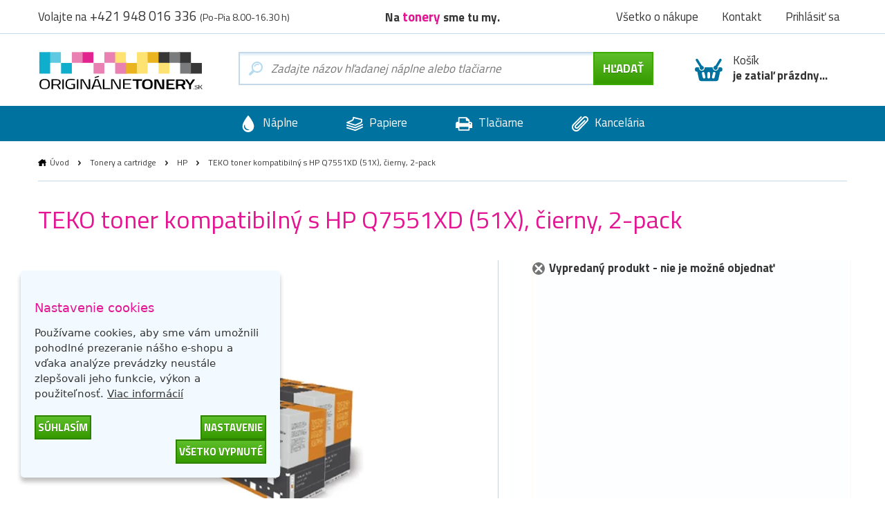

--- FILE ---
content_type: text/html; charset=utf-8
request_url: https://www.originalnetonery.sk/teko-toner-hp-q7551xd
body_size: 10687
content:
<!DOCTYPE html>
<html dir="ltr" lang="sk">
<head>
<base href="https://www.originalnetonery.sk/">
<meta charset="UTF-8">
<meta name="viewport" content="width=device-width, initial-scale=1">
<meta http-equiv="X-UA-Compatible" content="IE=edge">
<meta name="robots" content="index, follow">
<meta name="googlebot" content="index, follow">
<meta name="google-site-verification" content="xWBzs_aPnPS2ah7wkoiKHQUra7wEcTxfCxbSWZ0hC7Y">
<title>TEKO toner kompatibilný s HP Q7551XD (51X), čierny, 2-pack | OriginalnéTonery.sk</title>
<meta name="description" content="Najlacnejší alternatívny toner Q7551XD skladom. ✅ Nehľadajte inde! Toner TEKO Q7551XD (51X) už zajtra u Vás. ✅">
<meta name="keywords" content="originálne tonery, originálne atramenty, cartridge, tonery, tlač">
<link href="catalog/view/theme/originalnitonery/stylesheet/bootstrap.css" rel="stylesheet">
<link rel="apple-touch-icon" sizes="180x180" href="catalog/view/theme/originalnitonery/favicons/apple-touch-icon.png">
<link rel="icon" type="image/png" sizes="32x32" href="catalog/view/theme/originalnitonery/favicons/favicon-32x32.png">
<link rel="icon" type="image/png" sizes="16x16" href="catalog/view/theme/originalnitonery/favicons/favicon-16x16.png">
<link rel="manifest" href="catalog/view/theme/originalnitonery/favicons/site.webmanifest">
<link rel="shortcut icon" href="catalog/view/theme/originalnitonery/favicons/favicon.ico">
<link rel="canonical" href="https://www.originalnetonery.sk/teko-toner-hp-q7551xd">
<meta name="msapplication-TileColor" content="#00729f">
<meta name="msapplication-config" content="catalog/view/theme/originalnitonery/favicons/browserconfig.xml">
<meta name="theme-color" content="#00729f">
                        <meta name="twitter:card" content="summary">
            <meta name="twitter:title" content="TEKO toner kompatibilný s HP Q7551XD (51X), čierny, 2-pack | OriginalnéTonery.sk">
            <meta name="twitter:description" content="">
            <meta name="twitter:image" content="https://www.originalnetonery.sk/image/cachewebp/product/6302-teko-toner-hp-q7551xd-213000-stran-400x400.webp">
            <meta name="twitter:image:alt" content="TEKO toner kompatibilný s HP Q7551XD (51X), čierny, 2-pack">
                        <meta name="og:title" content="TEKO toner kompatibilný s HP Q7551XD (51X), čierny, 2-pack | OriginalnéTonery.sk">
            <meta name="og:type" content="product">
            <meta name="og:URL" content="https://www.originalnetonery.sk/teko-toner-hp-q7551xd">
            <meta name="og:image" content="https://www.originalnetonery.sk/image/cachewebp/product/6302-teko-toner-hp-q7551xd-213000-stran-400x400.webp">
            <meta name="og:description" content="">
<link href="catalog/view/javascript/jquery/magnific/magnific-popup.css" type="text/css" rel="stylesheet" media="screen">
<link href="catalog/view/javascript/jquery/datetimepicker/bootstrap-datetimepicker.min.css" type="text/css" rel="stylesheet" media="screen">
<script src="catalog/view/javascript/jquery/magnific/jquery.magnific-popup.min.js"></script>
<script src="catalog/view/javascript/jquery/datetimepicker/moment/moment.min.js"></script>
<script src="catalog/view/javascript/jquery/datetimepicker/moment/moment-with-locales.min.js"></script>
<script src="catalog/view/javascript/jquery/datetimepicker/bootstrap-datetimepicker.min.js"></script>
<link href="catalog/view/theme/originalnitonery/stylesheet/popup_cart.css" rel="stylesheet">
<!-- Google Tag Manager -->
<script>(function(w,d,s,l,i){w[l]=w[l]||[];w[l].push({'gtm.start':
new Date().getTime(),event:'gtm.js'});var f=d.getElementsByTagName(s)[0],
j=d.createElement(s),dl=l!='dataLayer'?'&l='+l:'';j.async=true;j.src=
'https://www.googletagmanager.com/gtm.js?id='+i+dl;f.parentNode.insertBefore(j,f);
})(window,document,'script','dataLayer','GTM-WV947G');</script>
<!-- End Google Tag Manager -->
<script async src="https://www.googletagmanager.com/gtag/js?id=UA-32954299-4"></script>
<script>
function gtag() {
    dataLayer.push(arguments)
}
gtag("consent", "default", {
    ad_personalization: "granted",
    ad_storage: "granted",
    ad_user_data: "granted",
    analytics_storage: "granted",
    functionality_storage: "granted",
    personalization_storage: "granted",
    security_storage: "granted"
});
</script>
<link href="catalog/view/javascript/live_search/live_search.css" rel="stylesheet" type="text/css">
<script src="catalog/view/javascript/live_search/live_search.min.js" defer="defer"></script>
<script><!--
document.addEventListener("DOMContentLoaded", function(event) {
$(document).ready(function() {
LiveSearchJs.init(); 
var options = {"module_live_search_min_length":"1"};
LiveSearchJs.init(options); 
});
});
//--></script>
</head>

<body>
<!-- Google Tag Manager (noscript) -->
<noscript><iframe src="https://www.googletagmanager.com/ns.html?id=GTM-WV947G"
height="0" width="0" style="display:none;visibility:hidden"></iframe></noscript>
<!-- End Google Tag Manager (noscript) -->

  <!-- hlavička -->
  <div class="header" role="banner">

    <div class="header__contact">

      <div class="container-fluid">

        <p>Volajte na <em>+421 948 016 336</em> <small>(Po-Pia 8.00-16.30 h)</small></p>

        <p class="header__motto">Na <strong>tonery&nbsp;</strong>sme tu my.</p>

        <nav class="header__nav">
          <ul>
            <li><a href="https://www.originalnetonery.sk/vsetko-o-nakupe">Všetko o nákupe</a></li>
            <li class="header-contact"><a href="https://www.originalnetonery.sk/kontakt">Kontakt</a></li>
            <li class="header-login">
                            <a href="https://www.originalnetonery.sk/prihlasit-sa" rel="modal-login" class="modal-open-link" data-content="#modal-login" data-view="modal/login">Prihlásiť sa</a>

              
            </li>
          </ul>
        </nav>

      </div>

    </div>

    <div class="header__body">

      <div class="container-fluid">

        <div class="header__logo">
          <a href="https://www.originalnetonery.sk/"><img src="https://storage.originalnetonery.sk/img/OTsk-logo.svg" alt="OriginalnéTonery.sk"></a>
        </div>

        <div class="header-search is-open">

          <form method="GET" action="https://www.originalnetonery.sk/hladaj">
            <input type="text" name="search" id="search" autocomplete="off"
       data-live-search-content='#live_search' data-live-search-wrapper='#search'
       data-live-search-class='show-search' data-live-search-modal='#live_search_modal'
       class="header-search__input  printPlaceholder"
       data-placeholder="Zadajte názov hľadanej náplne alebo tlačiarne" value="">

<!-- našeptávač -->
<div class="guide" id='live_search' tabindex="-1">
    </div>
<div class="modal__curtain" id='live_search_modal'></div>
<!-- našeptávač -->

<input type="submit" name="submit" value="Hľadať" id="search-button" class="button button--submit button--next" data-text-all="Zobrazit vše">

          </form>

        </div>

        <div class=" header-buy_none ">
		    <span class="header-buy__inner">
	            <span class="icon icon--shopping-basket-open" style="display: flex; justify-content: center;">
	                    <svg class="icon__svg" xmlns:xlink="http://www.w3.org/1999/xlink">
	                            <use xlink:href="catalog/view/theme/originalnitonery/img/icons.svg#shopping-basket-open" x="0" y="0" width="100%" height="100%"></use>
	                    </svg>
	            </span>
	            Košík<br><strong>je zatiaľ prázdny...</strong>
	    </span>
    
	</div>


      </div>

    </div>

    <!-- respo navigace -->
    <div class="nav-false">

        <ul>
        <li class="nav-false__search">
            <a href="#search">
            <span class="icon icon--magnifier">
                <svg class="icon__svg" xmlns:xlink="http://www.w3.org/1999/xlink">
                <use xlink:href="catalog/view/theme/originalnitonery/img/icons.svg#magnifier" x="0" y="0" width="100%" height="100%"></use>
                </svg>
            </span>
            </a>
        </li>
            <li class="nav-false__login">
                                    <a href="https://www.originalnetonery.sk/prihlasit-sa" rel="modal-login" class="modal-open-link" data-content="#modal-login" data-view="modal/login">
                                                <span class="icon icon--user">
                <svg class="icon__svg" xmlns:xlink="http://www.w3.org/1999/xlink">
                <use xlink:href="catalog/view/theme/originalnitonery/img/icons.svg#user" x="0" y="0" width="100%" height="100%"></use>
                </svg>
            </span>
            </a>
        </li>
        <li class="nav-false__buy">
            <a href="https://www.originalnetonery.sk/kosik">
            <span class="icon icon--shopping-basket-open">
                <svg class="icon__svg" xmlns:xlink="http://www.w3.org/1999/xlink">
                <use xlink:href="catalog/view/theme/originalnitonery/img/icons.svg#shopping-basket-open" x="0" y="0" width="100%" height="100%"></use>
                </svg>
            </span>
            <span class="nav-false__number" id="nav-false__buy__number">0</span>
            </a>
        </li>
        </ul>

    </div>
    <!-- respo navigace -->
  </div>
  <!-- hlavička -->
  <!-- produktové menu -->
  <nav class="nav">

    <ul>
      <li>
        <a href="https://www.originalnetonery.sk/znacky-od-a-do-z">
          <span class="icon icon--menu-naplne">
            <svg class="icon__svg" xmlns:xlink="http://www.w3.org/1999/xlink">
              <use xlink:href="catalog/view/theme/originalnitonery/img/icons.svg#menu-naplne" x="0" y="0" width="100%" height="100%"></use>
            </svg>
          </span>
          Náplne
        </a>
      </li>
      <li>
        <a href="https://www.originalnetonery.sk/papiere-a-folie">
          <span class="icon icon--menu-papiry">
            <svg class="icon__svg" xmlns:xlink="http://www.w3.org/1999/xlink">
              <use xlink:href="catalog/view/theme/originalnitonery/img/icons.svg#menu-papiry" x="0" y="0" width="100%" height="100%"></use>
            </svg>
          </span>
          Papiere
        </a>
      </li>
      <li>
        <a href="https://www.originalnetonery.sk/tlaciarne-a-zariadenia">
          <span class="icon icon--menu-tiskarny">
            <svg class="icon__svg" xmlns:xlink="http://www.w3.org/1999/xlink">
              <use xlink:href="catalog/view/theme/originalnitonery/img/icons.svg#menu-tiskarny" x="0" y="0" width="100%" height="100%"></use>
            </svg>
          </span>
          Tlačiarne
        </a>
      </li>
      <li>
        <a href="https://www.originalnetonery.sk/vsetko-pre-kancelariu">
          <span class="icon icon--menu-kancelar">
            <svg class="icon__svg" xmlns:xlink="http://www.w3.org/1999/xlink">
              <use xlink:href="catalog/view/theme/originalnitonery/img/icons.svg#menu-kancelar" x="0" y="0" width="100%" height="100%"></use>
            </svg>
          </span>
          Kancelária
        </a>
      </li>
    </ul>

  </nav>
  <!-- produktové menu -->

     

<div id="frame-product" class="turbo-frame">
  <!-- obsahová hlavička -->
  <div class="content-header">

    <div class="container-fluid">

      <div class="breadcrumb">
                              <a href="https://www.originalnetonery.sk/"  class="breadcrumb__home" >Úvod</a>
            <span class="breadcrumb__separator">&gt;</span>
                                        <a href="https://www.originalnetonery.sk/tonery-a-cartridge" >Tonery a cartridge</a>
            <span class="breadcrumb__separator">&gt;</span>
                                        <a href="https://www.originalnetonery.sk/hp" >HP</a>
            <span class="breadcrumb__separator">&gt;</span>
                                        TEKO toner kompatibilný s HP Q7551XD (51X), čierny, 2-pack
                        </div>

      
      <h1>TEKO toner kompatibilný s HP Q7551XD (51X), čierny, 2-pack</h1>

    </div>

  </div>
  <!-- obsahová hlavička -->

  <!-- plovoucí menu produkt -->
  <div class="nav-product">

    <div class="container-fluid">

      <ul class="nav-product__nav">
        <li><a href="#popis">Popis </a></li>
        <li><a href="#kompatibilni-tiskarny">Kompatibilné tlačiarne</a></li>
        <li><a href="#dalsi">Ďalšie vhodné produkty</a></li>
      </ul>

      <div class="product product--nav">

        <p class="product__image"><img src="https://www.originalnetonery.sk/image/cachewebp/product/6302-teko-toner-hp-q7551xd-213000-stran-400x400.webp" alt="TEKO toner kompatibilný s HP Q7551XD (51X), čierny, 2-pack"></p>
        <h3 class="product__title">TEKO toner kompatibilný s HP Q7551XD (51X), čierny, 2-pack</h3>
        <span class="product__price">
          <strong>
                          218,27 €
                      </strong>
        </span>
        <span class="product__buy"><a href="javascript:cart.add('6302');" class="button button--submit button--compact">do košíka</a></span>

      </div>

    </div>

  </div>
  <!-- plovoucí menu produkt -->

  <!-- obsahová část -->
  <div class="content product-detail" role="main">

    <div class="container-fluid">

      <div class="row product-detail__divider">

        <div class="col-xs-12 col-sm-6 col-md-7">

          <p class="product-detail__labels">

                                    
              
          </p>

          <div class="product-detail__photo js-gallery">
            <div><a href="https://www.originalnetonery.sk/image/cachewebp/product/6302-teko-toner-hp-q7551xd-213000-stran-500x500.webp"><img src="https://www.originalnetonery.sk/image/cachewebp/product/6302-teko-toner-hp-q7551xd-213000-stran-400x400.webp"  alt="TEKO toner kompatibilný s HP Q7551XD (51X), čierny, 2-pack"></a></div>
                      </div>

          
                    
          <div class="product-detail__benefits">
                                      <p>
                <img src="https://storage.originalnetonery.sk/img/benefit-3.svg" alt="Objednávka <strong>27.01.2026 u vás</strong><br>pri objednanie do 16:00">
                Objednávka <strong>27.01.2026 u vás</strong><br>pri objednanie do 16:00
              </p>
                      </div>

        </div>

        <div class="col-xs-12 col-sm-6 col-md-5">

          
                      <div class="product-detail__box">
              <p class="store store--unavailable">
              <span>
                <span class="icon icon--ico-unavailable">
                  <svg class="icon__svg" xmlns:xlink="http://www.w3.org/1999/xlink">
                    <use xlink:href="catalog/view/theme/originalnitonery/img/icons.svg#ico-unavailable" x="0" y="0" width="100%" height="100%"></use>
                  </svg>
                </span>
                <strong>Vypredaný produkt - nie je možné objednať</strong>
              </span>
              </p>
            </div>
          
          
        </div>

      </div>

      <div class="row">

        <div class="col-xs-12 col-md-3" id="kompatibilni-tiskarny">

                    <div class="product-category product-category--full product-category--compatible-printers">
            <h3>Kompatibilné tlačiarne</h3>
            <ul id="product-compatible-printers" class="product-category__list" data-printers-count="5" data-tooltip-text="<strong>Pozor</strong>: Vybrané balenie nie je vhodné pre všetky tlačiarne. Skontrolujte" data-tooltip-anchor-text="<strong>kompatibilitu tlačiarní</strong>">
                          <li><a href="https://www.originalnetonery.sk/tlaciaren-hp-laserjet-m3027mfp">HP LaserJet M3027mfp</a></li>
                          <li><a href="https://www.originalnetonery.sk/tlaciaren-hp-laserjet-m3027xmfp">HP LaserJet M3027XMFP</a></li>
                          <li><a href="https://www.originalnetonery.sk/tlaciaren-hp-laserjet-m3035mfp">HP LaserJet M3035mfp</a></li>
                          <li><a href="https://www.originalnetonery.sk/tlaciaren-hp-laserjet-m3035xsmfp">HP LaserJet M3035XSMFP</a></li>
                          <li><a href="https://www.originalnetonery.sk/tlaciaren-hp-laserjet-p3005">HP LaserJet P3005</a></li>
                        </ul>
                      </div>
          
          <!-- Nenašli jste, co jste hledali? -->
<div class="help help--aside help--product help--full">
  <h2>Nenašli ste, čo ste hľadali?</h2>
  <div class="row">
    <div class="col-xs-6 col-sm-3">
      <a href="#" rel="modal-help-chat" class="modal-open-link" data-content="#modal-help-chat" data-view="modal/help_chat"><img src="https://storage.originalnetonery.sk/img/help-1.svg" alt="Napište nám na chat">Napište nám na chat</a>
    </div>
    <div class="col-xs-6 col-sm-3">
      <a href="#" rel="modal-help-email" class="modal-open-link" data-content="#modal-help-email" data-view="modal/help_email"><img src="https://storage.originalnetonery.sk/img/help-2.svg" alt="Napíšte nám e-mail">Napíšte nám e-mail</a>
    </div>
    <div class="col-xs-6 col-sm-3">
      <a href="#" rel="modal-help-telephone" class="modal-open-link" data-content="#modal-help-telephone" data-view="modal/help_telephone"><img src="https://storage.originalnetonery.sk/img/help-3.svg" alt="Volajte +421 948 016 336">Volajte +421 948 016 336</a>
    </div>
    <div class="col-xs-6 col-sm-3">
      <a href="https://www.originalnetonery.sk/vsetko-o-nakupe"><img src="https://storage.originalnetonery.sk/img/help-4.svg" alt="Všetko o nákupe">Všetko o nákupe</a>
    </div>
  </div>
</div>
<!-- Nenašli jste, co jste hledali? -->



        </div>

        <div class="col-xs-12 col-md-9">

          
          <div class="product-detail__info" id="popis">

            <h2>TEKO toner kompatibilný s HP Q7551XD (51X), čierny, 2-pack</h2>

            <div class="product-detail__description">
                              <p class="product-detail__manufacturer">
                                                          <a href="https://www.originalnetonery.sk/hp">
                                          <img src="catalog/view/theme/originalnitonery/img/brands/logo-placeholder.svg" class="product-detail__brand-logo" alt="Tonery HP">
                                        </a>
                                                                          <br>
                  <a href="https://www.originalnetonery.sk/hp"><strong>Tonery HP</strong></a>
                                  </p>
              
              <p></p>

                              <ul>
                                      <li>Model 1: Q7551XD</li>
                                      <li>Model 2: 51X</li>
                                      <li>Počet strán: 2 × 13000</li>
                                      <li>Balenie: 2-pack</li>
                                      <li>Farba: čierna</li>
                                  </ul>
                          </div>

            
            <div class="product-detail__disclaimer">
              Technické špecifikácie sa môžu zmeniť bez predchádzajúceho upozornenia. Obrázky majú iba informatívny charakter.
            </div>

            <div class="product-detail__rating">

              <p>
    <span class="product-detail__rank rating__avg">4,3</span>
    <span id="rating" data-rating-avg="4">
      Priemerné hodnotenie <strong><span class="rating__avg">4,3</span></strong> od <strong><span class="rating__customer-count">9</span> <span class="rating__customer-count-text">zákazníkov</span></strong>
      <br>
          <span id="rating__text">Ohodnotiť:</span>
                        <span class="rating__stars">
                                    <a href="javascript:rating.add('6302', '1', 'product')" class="rating__link">
                                <span class="icon icon--star  is-active " data-value="1">
                      <svg class="icon__svg" xmlns:xlink="http://www.w3.org/1999/xlink">
                        <use xlink:href="catalog/view/theme/originalnitonery/img/icons.svg#star" x="0" y="0" width="100%" height="100%"></use>
                      </svg>
                    </span>
                            </a>
                                                <a href="javascript:rating.add('6302', '2', 'product')" class="rating__link">
                                <span class="icon icon--star  is-active " data-value="2">
                      <svg class="icon__svg" xmlns:xlink="http://www.w3.org/1999/xlink">
                        <use xlink:href="catalog/view/theme/originalnitonery/img/icons.svg#star" x="0" y="0" width="100%" height="100%"></use>
                      </svg>
                    </span>
                            </a>
                                                <a href="javascript:rating.add('6302', '3', 'product')" class="rating__link">
                                <span class="icon icon--star  is-active " data-value="3">
                      <svg class="icon__svg" xmlns:xlink="http://www.w3.org/1999/xlink">
                        <use xlink:href="catalog/view/theme/originalnitonery/img/icons.svg#star" x="0" y="0" width="100%" height="100%"></use>
                      </svg>
                    </span>
                            </a>
                                                <a href="javascript:rating.add('6302', '4', 'product')" class="rating__link">
                                <span class="icon icon--star  is-active " data-value="4">
                      <svg class="icon__svg" xmlns:xlink="http://www.w3.org/1999/xlink">
                        <use xlink:href="catalog/view/theme/originalnitonery/img/icons.svg#star" x="0" y="0" width="100%" height="100%"></use>
                      </svg>
                    </span>
                            </a>
                                                <a href="javascript:rating.add('6302', '5', 'product')" class="rating__link">
                                <span class="icon icon--star " data-value="5">
                      <svg class="icon__svg" xmlns:xlink="http://www.w3.org/1999/xlink">
                        <use xlink:href="catalog/view/theme/originalnitonery/img/icons.svg#star" x="0" y="0" width="100%" height="100%"></use>
                      </svg>
                    </span>
                            </a>
                                </span>
            </span>
</p>


              <p>
                                                              </p>

            </div>

          </div>

                    <div class="product-category product-category--mobile">

            <h3>Kompatibilné tlačiarne</h3>

            <ul id="product-compatible-printers-mobile" class="product-category__list" data-printers-count="5" data-tooltip-text="<strong>Pozor</strong>: Vybrané balenie nie je vhodné pre všetky tlačiarne. Skontrolujte" data-tooltip-anchor-text="<strong>kompatibilitu tlačiarní</strong>">
                              <li><a href="https://www.originalnetonery.sk/tlaciaren-hp-laserjet-m3027mfp">HP LaserJet M3027mfp</a></li>
                              <li><a href="https://www.originalnetonery.sk/tlaciaren-hp-laserjet-m3027xmfp">HP LaserJet M3027XMFP</a></li>
                              <li><a href="https://www.originalnetonery.sk/tlaciaren-hp-laserjet-m3035mfp">HP LaserJet M3035mfp</a></li>
                              <li><a href="https://www.originalnetonery.sk/tlaciaren-hp-laserjet-m3035xsmfp">HP LaserJet M3035XSMFP</a></li>
                              <li><a href="https://www.originalnetonery.sk/tlaciaren-hp-laserjet-p3005">HP LaserJet P3005</a></li>
                          </ul>
                      </div>
          
                    <h3 class="product-detail__other" id="dalsi">Zákazníci tiež nakupujú</h3>

          <div class="product__wrapper">

                          <div class="product  product--k ">

                <p class="product__image"><a href="https://www.originalnetonery.sk/hp-originalny-toner-q7551x-4946"><img src="https://www.originalnetonery.sk/image/cachewebp/product/4946-Q7551X-400x400.webp"  alt="HP Q7551X (51X), originálny toner, čierny"></a></p>

                <div class="product__body product__body-adjacent">
                  <div class="product__body-left">

                  <h3 class="product__title"><a href="https://www.originalnetonery.sk/hp-originalny-toner-q7551x-4946">HP Q7551X (51X), originálny toner, čierny</a></h3>
                  <p class="product__info">
                                        
                                                                
                      <span class="icon icon--ink">
                        <svg class="icon__svg" xmlns:xlink="http://www.w3.org/1999/xlink">
                          <use xlink:href="catalog/view/theme/originalnitonery/img/icons.svg#ink" x="0" y="0" width="100%" height="100%"></use>
                        </svg>
                      </span>

                      čierna
                    
                                          
                      <span class="product__pages">13000 stran</span>
                    
                    <span class="product__coins"><a href="#" rel="modal-reward" class="modal-open-link" data-content="#modal-reward" data-view="modal/reward">1 zlaťák</a></span>
                  </p>
                                                                                            <a href="#" rel="modal-shipping" class="modal-open-link modal-open-link-a" data-content="#modal-shipping"
                     data-view="modal/shipping" data-product="4946">
                    <p class="store store--unavailable ">
                    <span class="icon icon--ico-unavailable">
                      <svg class="icon__svg" xmlns:xlink="http://www.w3.org/1999/xlink">
                        <use xlink:href="catalog/view/theme/originalnitonery/img/icons.svg#ico-unavailable"
                             x="0" y="0" width="100%" height="100%"></use>
                      </svg>
                    </span>
                      <strong>Nedostupné</strong>
                    </p>
                  </a>
                  </div>
                  <div class="product__body-right">
                  <p class="product__meta">

                    <span class="product__price">
                                              <strong>247,36 €</strong> 201,11 € bez DPH
                                          </span>

                    <span class="control_product__buy">
                    <span class="control">
                        <span class="control__minus">-</span>
                        <input type="text" name="ks" value="1" min="1" class="quantity-4946">
                        <span class="control__plus">+</span>
                    </span>
                    <span class="product__buy"><a href="javascript:cart.add('4946');" class="button button--submit button--compact">do košíka</a></span>
                    </span>
                  </p>
                  </div>
                </div>

              </div>
                          <div class="product  product--k ">

                <p class="product__image"><a href="https://www.originalnetonery.sk/hp-originalny-toner-q7551xd-4975"><img src="https://www.originalnetonery.sk/image/cachewebp/product/4975-toner-hp-q7551xd-213000-stran-400x400.webp"  alt="HP Q7551XD (51X), originálny toner, čierny, 2-pack"></a></p>

                <div class="product__body product__body-adjacent">
                  <div class="product__body-left">

                  <h3 class="product__title"><a href="https://www.originalnetonery.sk/hp-originalny-toner-q7551xd-4975">HP Q7551XD (51X), originálny toner, čierny, 2-pack</a></h3>
                  <p class="product__info">
                                        
                                                                
                      <span class="icon icon--ink">
                        <svg class="icon__svg" xmlns:xlink="http://www.w3.org/1999/xlink">
                          <use xlink:href="catalog/view/theme/originalnitonery/img/icons.svg#ink" x="0" y="0" width="100%" height="100%"></use>
                        </svg>
                      </span>

                      čierna
                    
                                          
                      <span class="product__pages">2 × 13000 stran</span>
                    
                    <span class="product__coins"><a href="#" rel="modal-reward" class="modal-open-link" data-content="#modal-reward" data-view="modal/reward">1 zlaťák</a></span>
                  </p>
                                                                                            <a href="#" rel="modal-shipping" class="modal-open-link modal-open-link-a" data-content="#modal-shipping"
                     data-view="modal/shipping" data-product="4975">
                    <p class="store store--unavailable ">
                    <span class="icon icon--ico-unavailable">
                      <svg class="icon__svg" xmlns:xlink="http://www.w3.org/1999/xlink">
                        <use xlink:href="catalog/view/theme/originalnitonery/img/icons.svg#ico-unavailable"
                             x="0" y="0" width="100%" height="100%"></use>
                      </svg>
                    </span>
                      <strong>Nedostupné</strong>
                    </p>
                  </a>
                  </div>
                  <div class="product__body-right">
                  <p class="product__meta">

                    <span class="product__price">
                                              <strong>248,02 €</strong> 201,64 € bez DPH
                                          </span>

                    <span class="control_product__buy">
                    <span class="control">
                        <span class="control__minus">-</span>
                        <input type="text" name="ks" value="1" min="1" class="quantity-4975">
                        <span class="control__plus">+</span>
                    </span>
                    <span class="product__buy"><a href="javascript:cart.add('4975');" class="button button--submit button--compact">do košíka</a></span>
                    </span>
                  </p>
                  </div>
                </div>

              </div>
                          <div class="product  product--k ">

                <p class="product__image"><a href="https://www.originalnetonery.sk/hp-originalny-toner-q7551a-5186"><img src="https://www.originalnetonery.sk/image/cachewebp/product/5186-toner-hp-q7551a-6500-stran-400x400.webp"  alt="HP Q7551A (51A), originálny toner, čierny"></a></p>

                <div class="product__body product__body-adjacent">
                  <div class="product__body-left">

                  <h3 class="product__title"><a href="https://www.originalnetonery.sk/hp-originalny-toner-q7551a-5186">HP Q7551A (51A), originálny toner, čierny</a></h3>
                  <p class="product__info">
                                        
                                                                
                      <span class="icon icon--ink">
                        <svg class="icon__svg" xmlns:xlink="http://www.w3.org/1999/xlink">
                          <use xlink:href="catalog/view/theme/originalnitonery/img/icons.svg#ink" x="0" y="0" width="100%" height="100%"></use>
                        </svg>
                      </span>

                      čierna
                    
                                          
                      <span class="product__pages">6500 stran</span>
                    
                    <span class="product__coins"><a href="#" rel="modal-reward" class="modal-open-link" data-content="#modal-reward" data-view="modal/reward">1 zlaťák</a></span>
                  </p>
                                                                                            <a href="#" rel="modal-shipping" class="modal-open-link modal-open-link-a" data-content="#modal-shipping"
                     data-view="modal/shipping" data-product="5186">
                    <p class="store store--unavailable ">
                    <span class="icon icon--ico-unavailable">
                      <svg class="icon__svg" xmlns:xlink="http://www.w3.org/1999/xlink">
                        <use xlink:href="catalog/view/theme/originalnitonery/img/icons.svg#ico-unavailable"
                             x="0" y="0" width="100%" height="100%"></use>
                      </svg>
                    </span>
                      <strong>Nedostupné</strong>
                    </p>
                  </a>
                  </div>
                  <div class="product__body-right">
                  <p class="product__meta">

                    <span class="product__price">
                                              <strong>171,60 €</strong> 139,51 € bez DPH
                                          </span>

                    <span class="control_product__buy">
                    <span class="control">
                        <span class="control__minus">-</span>
                        <input type="text" name="ks" value="1" min="1" class="quantity-5186">
                        <span class="control__plus">+</span>
                    </span>
                    <span class="product__buy"><a href="javascript:cart.add('5186');" class="button button--submit button--compact">do košíka</a></span>
                    </span>
                  </p>
                  </div>
                </div>

              </div>
                          <div class="product  product--k ">

                <p class="product__image"><a href="https://www.originalnetonery.sk/torex-toner-hp-q7551a"><img src="https://www.originalnetonery.sk/image/cache/product/10593-torex_02_k-400x400.webp"  alt="TOREX® toner kompatibilný s HP Q7551A (51A), čierny"></a></p>

                <div class="product__body product__body-adjacent">
                  <div class="product__body-left">

                  <h3 class="product__title"><a href="https://www.originalnetonery.sk/torex-toner-hp-q7551a">TOREX® toner kompatibilný s HP Q7551A (51A), čierny</a></h3>
                  <p class="product__info">
                                        
                                                                
                      <span class="icon icon--ink">
                        <svg class="icon__svg" xmlns:xlink="http://www.w3.org/1999/xlink">
                          <use xlink:href="catalog/view/theme/originalnitonery/img/icons.svg#ink" x="0" y="0" width="100%" height="100%"></use>
                        </svg>
                      </span>

                      čierna
                    
                                          
                      <span class="product__pages">6500 stran</span>
                    
                    <span class="product__coins"><a href="#" rel="modal-reward" class="modal-open-link" data-content="#modal-reward" data-view="modal/reward">230 zlaťákov</a></span>
                  </p>
                                                      <a href="#" rel="modal-shipping" class="modal-open-link modal-open-link-a" data-content="#modal-shipping"
                     data-view="modal/shipping" data-product="10593">
                    <p class="store store--success ">
                    <span class="icon icon--ico-success">
                      <svg class="icon__svg" xmlns:xlink="http://www.w3.org/1999/xlink">
                        <use xlink:href="catalog/view/theme/originalnitonery/img/icons.svg#ico-success"
                             x="0" y="0" width="100%" height="100%"></use>
                      </svg>
                    </span>
                      <strong>Skladom > 9 ks</strong>
                    </p>
                  </a>
                  </div>
                  <div class="product__body-right">
                  <p class="product__meta">

                    <span class="product__price">
                                              <strong>137,62 €</strong> 111,89 € bez DPH
                                          </span>

                    <span class="control_product__buy">
                    <span class="control">
                        <span class="control__minus">-</span>
                        <input type="text" name="ks" value="1" min="1" class="quantity-10593">
                        <span class="control__plus">+</span>
                    </span>
                    <span class="product__buy"><a href="javascript:cart.add('10593');" class="button button--submit button--compact">do košíka</a></span>
                    </span>
                  </p>
                  </div>
                </div>

              </div>
                          <div class="product  product--k ">

                <p class="product__image"><a href="https://www.originalnetonery.sk/torex-toner-hp-q7551x"><img src="https://www.originalnetonery.sk/image/cache/product/10594-torex_02_k-400x400.webp"  alt="TOREX® toner kompatibilný s HP Q7551X (51X), čierny"></a></p>

                <div class="product__body product__body-adjacent">
                  <div class="product__body-left">

                  <h3 class="product__title"><a href="https://www.originalnetonery.sk/torex-toner-hp-q7551x">TOREX® toner kompatibilný s HP Q7551X (51X), čierny</a></h3>
                  <p class="product__info">
                                        
                                                                
                      <span class="icon icon--ink">
                        <svg class="icon__svg" xmlns:xlink="http://www.w3.org/1999/xlink">
                          <use xlink:href="catalog/view/theme/originalnitonery/img/icons.svg#ink" x="0" y="0" width="100%" height="100%"></use>
                        </svg>
                      </span>

                      čierna
                    
                                          
                      <span class="product__pages">13000 stran</span>
                    
                    <span class="product__coins"><a href="#" rel="modal-reward" class="modal-open-link" data-content="#modal-reward" data-view="modal/reward">322 zlaťákov</a></span>
                  </p>
                                                      <a href="#" rel="modal-shipping" class="modal-open-link modal-open-link-a" data-content="#modal-shipping"
                     data-view="modal/shipping" data-product="10594">
                    <p class="store store--success ">
                    <span class="icon icon--ico-success">
                      <svg class="icon__svg" xmlns:xlink="http://www.w3.org/1999/xlink">
                        <use xlink:href="catalog/view/theme/originalnitonery/img/icons.svg#ico-success"
                             x="0" y="0" width="100%" height="100%"></use>
                      </svg>
                    </span>
                      <strong>Skladom > 9 ks</strong>
                    </p>
                  </a>
                  </div>
                  <div class="product__body-right">
                  <p class="product__meta">

                    <span class="product__price">
                                              <strong>198,11 €</strong> 161,07 € bez DPH
                                          </span>

                    <span class="control_product__buy">
                    <span class="control">
                        <span class="control__minus">-</span>
                        <input type="text" name="ks" value="1" min="1" class="quantity-10594">
                        <span class="control__plus">+</span>
                    </span>
                    <span class="product__buy"><a href="javascript:cart.add('10594');" class="button button--submit button--compact">do košíka</a></span>
                    </span>
                  </p>
                  </div>
                </div>

              </div>
                          <div class="product  product--k ">

                <p class="product__image"><a href="https://www.originalnetonery.sk/torex-toner-hp-q7551xd"><img src="catalog/view/theme/originalnitonery/img/brands/logo-torex.svg"  class="product-icon"  alt="TOREX® toner kompatibilný s HP Q7551XD (51X), čierny, 2-pack"></a></p>

                <div class="product__body product__body-adjacent">
                  <div class="product__body-left">

                  <h3 class="product__title"><a href="https://www.originalnetonery.sk/torex-toner-hp-q7551xd">TOREX® toner kompatibilný s HP Q7551XD (51X), čierny, 2-pack</a></h3>
                  <p class="product__info">
                                        
                                                                
                      <span class="icon icon--ink">
                        <svg class="icon__svg" xmlns:xlink="http://www.w3.org/1999/xlink">
                          <use xlink:href="catalog/view/theme/originalnitonery/img/icons.svg#ink" x="0" y="0" width="100%" height="100%"></use>
                        </svg>
                      </span>

                      čierna
                    
                                          
                      <span class="product__pages">2 × 13000 stran</span>
                    
                    <span class="product__coins"><a href="#" rel="modal-reward" class="modal-open-link" data-content="#modal-reward" data-view="modal/reward">325 zlaťákov</a></span>
                  </p>
                                                      <a href="#" rel="modal-shipping" class="modal-open-link modal-open-link-a" data-content="#modal-shipping"
                     data-view="modal/shipping" data-product="10903">
                    <p class="store store--success ">
                    <span class="icon icon--ico-success">
                      <svg class="icon__svg" xmlns:xlink="http://www.w3.org/1999/xlink">
                        <use xlink:href="catalog/view/theme/originalnitonery/img/icons.svg#ico-success"
                             x="0" y="0" width="100%" height="100%"></use>
                      </svg>
                    </span>
                      <strong>Skladom > 9 ks</strong>
                    </p>
                  </a>
                  </div>
                  <div class="product__body-right">
                  <p class="product__meta">

                    <span class="product__price">
                                              <strong>199,62 €</strong> 162,30 € bez DPH
                                          </span>

                    <span class="control_product__buy">
                    <span class="control">
                        <span class="control__minus">-</span>
                        <input type="text" name="ks" value="1" min="1" class="quantity-10903">
                        <span class="control__plus">+</span>
                    </span>
                    <span class="product__buy"><a href="javascript:cart.add('10903');" class="button button--submit button--compact">do košíka</a></span>
                    </span>
                  </p>
                  </div>
                </div>

              </div>
            
          </div>
          
                  <h3 class="product-detail__other">Naposledy navštívené produkty</h3>
    <div class="product__wrapper">
                  <div class="product  product--y ">

                  <p class="product__image"><a href="https://www.originalnetonery.sk/torex-toner-canon-crg-731y-6269b002"><img src="https://www.originalnetonery.sk/image/cache/product/10522-torex_02_y-200x200.webp"  alt="Canon CRG-731Y (6269B002), TOREX® toner, žltý"></a></p>

                  <div class="product__body product__body-adjacent">
                      <div class="product__body-left">

                      <h3 class="product__title"><a href="https://www.originalnetonery.sk/torex-toner-canon-crg-731y-6269b002">Canon CRG-731Y (6269B002), TOREX® toner, žltý</a></h3>
                      <p class="product__info">
                                                    
                                                                                      
                              <span class="icon icon--ink">
                                <svg class="icon__svg" xmlns:xlink="http://www.w3.org/1999/xlink">
                                  <use xlink:href="catalog/view/theme/originalnitonery/img/icons.svg#ink" x="0" y="0" width="100%" height="100%"></use>
                                </svg>
                              </span>

                              žltá
                          
                                                        
                              <span class="product__pages">1500 stran</span>
                          
                          <span class="product__coins"><a href="#" rel="modal-reward" class="modal-open-link" data-content="#modal-reward" data-view="modal/reward">41 zlaťákov</a></span>
                      </p>
                                                                  <a rel="modal-shipping" class="modal-open-link modal-open-link-a" data-content="#modal-shipping"
                         data-view="modal/shipping" data-product="10522">
                          <p class="store store--success ">
                        <span class="icon icon--ico-success">
                          <svg class="icon__svg" xmlns:xlink="http://www.w3.org/1999/xlink">
                            <use xlink:href="catalog/view/theme/originalnitonery/img/icons.svg#ico-success"
                                 x="0" y="0" width="100%" height="100%"></use>
                          </svg>
                        </span>
                              <strong>Skladom > 9 ks</strong>
                          </p>
                      </a>
                      </div>
                      <div class="product__body-right">
                      <p class="product__meta">

                      <span class="product__price">
                                                <strong>46,88 €</strong> 38,11 € bez DPH
                                            </span>

                          <span class="control_product__buy">
                          <span class="control">
                        <span class="control__minus">-</span>
                        <input type="text" name="ks" value="1" min="1" class="quantity-10522">
                        <span class="control__plus">+</span>
                      </span>

                          <span class="product__buy"><a href="javascript:cart.add('10522')" class="button button--submit button--compact">do košíka</a></span>
                          </span>
                      </p>
                      </div>
                  </div>

              </div>
                  <div class="product  product--m ">

                  <p class="product__image"><a href="https://www.originalnetonery.sk/torex-toner-canon-bci-6m-4707a002"><img src="https://www.originalnetonery.sk/image/cache/product/11060-torex_ink_box-200x200.webp"  alt="Canon BCI-6M (4707A002), TOREX® atrament, purpurový, 13 ml"></a></p>

                  <div class="product__body product__body-adjacent">
                      <div class="product__body-left">

                      <h3 class="product__title"><a href="https://www.originalnetonery.sk/torex-toner-canon-bci-6m-4707a002">Canon BCI-6M (4707A002), TOREX® atrament, purpurový, 13 ml</a></h3>
                      <p class="product__info">
                                                    
                                                                                      
                              <span class="icon icon--ink">
                                <svg class="icon__svg" xmlns:xlink="http://www.w3.org/1999/xlink">
                                  <use xlink:href="catalog/view/theme/originalnitonery/img/icons.svg#ink" x="0" y="0" width="100%" height="100%"></use>
                                </svg>
                              </span>

                              purpurová
                          
                                                        
                              <span class="product__pages">13 ml</span>
                          
                          <span class="product__coins"><a href="#" rel="modal-reward" class="modal-open-link" data-content="#modal-reward" data-view="modal/reward">10 zlaťákov</a></span>
                      </p>
                                                                  <a rel="modal-shipping" class="modal-open-link modal-open-link-a" data-content="#modal-shipping"
                         data-view="modal/shipping" data-product="11060">
                          <p class="store store--success ">
                        <span class="icon icon--ico-success">
                          <svg class="icon__svg" xmlns:xlink="http://www.w3.org/1999/xlink">
                            <use xlink:href="catalog/view/theme/originalnitonery/img/icons.svg#ico-success"
                                 x="0" y="0" width="100%" height="100%"></use>
                          </svg>
                        </span>
                              <strong>Skladom > 9 ks</strong>
                          </p>
                      </a>
                      </div>
                      <div class="product__body-right">
                      <p class="product__meta">

                      <span class="product__price">
                                                <strong>8,07 €</strong> 6,56 € bez DPH
                                            </span>

                          <span class="control_product__buy">
                          <span class="control">
                        <span class="control__minus">-</span>
                        <input type="text" name="ks" value="1" min="1" class="quantity-11060">
                        <span class="control__plus">+</span>
                      </span>

                          <span class="product__buy"><a href="javascript:cart.add('11060')" class="button button--submit button--compact">do košíka</a></span>
                          </span>
                      </p>
                      </div>
                  </div>

              </div>
                  <div class="product  product--k ">

                  <p class="product__image"><a href="https://www.originalnetonery.sk/torex-toner-brother-tn-2120bk"><img src="https://www.originalnetonery.sk/image/cache/product/10628-torex_02_k-200x200.webp"  alt="TOREX® toner kompatibilný s Brother TN-2120Bk, čierny"></a></p>

                  <div class="product__body product__body-adjacent">
                      <div class="product__body-left">

                      <h3 class="product__title"><a href="https://www.originalnetonery.sk/torex-toner-brother-tn-2120bk">TOREX® toner kompatibilný s Brother TN-2120Bk, čierny</a></h3>
                      <p class="product__info">
                                                    
                                                                                      
                              <span class="icon icon--ink">
                                <svg class="icon__svg" xmlns:xlink="http://www.w3.org/1999/xlink">
                                  <use xlink:href="catalog/view/theme/originalnitonery/img/icons.svg#ink" x="0" y="0" width="100%" height="100%"></use>
                                </svg>
                              </span>

                              čierna
                          
                                                        
                              <span class="product__pages">2600 stran</span>
                          
                          <span class="product__coins"><a href="#" rel="modal-reward" class="modal-open-link" data-content="#modal-reward" data-view="modal/reward">91 zlaťákov</a></span>
                      </p>
                                                                  <a rel="modal-shipping" class="modal-open-link modal-open-link-a" data-content="#modal-shipping"
                         data-view="modal/shipping" data-product="10628">
                          <p class="store store--success ">
                        <span class="icon icon--ico-success">
                          <svg class="icon__svg" xmlns:xlink="http://www.w3.org/1999/xlink">
                            <use xlink:href="catalog/view/theme/originalnitonery/img/icons.svg#ico-success"
                                 x="0" y="0" width="100%" height="100%"></use>
                          </svg>
                        </span>
                              <strong>Skladom > 9 ks</strong>
                          </p>
                      </a>
                      </div>
                      <div class="product__body-right">
                      <p class="product__meta">

                      <span class="product__price">
                                                <strong>62,00 €</strong> 50,41 € bez DPH
                                            </span>

                          <span class="control_product__buy">
                          <span class="control">
                        <span class="control__minus">-</span>
                        <input type="text" name="ks" value="1" min="1" class="quantity-10628">
                        <span class="control__plus">+</span>
                      </span>

                          <span class="product__buy"><a href="javascript:cart.add('10628')" class="button button--submit button--compact">do košíka</a></span>
                          </span>
                      </p>
                      </div>
                  </div>

              </div>
                  <div class="product  product--k ">

                  <p class="product__image"><a href="https://www.originalnetonery.sk/torex-toner-canon-bci-6bk-4705a002"><img src="https://www.originalnetonery.sk/image/cache/product/11062-torex_ink_box-200x200.webp"  alt="Canon BCI-6Bk (4705A002), TOREX® atrament, čierny, 15 ml"></a></p>

                  <div class="product__body product__body-adjacent">
                      <div class="product__body-left">

                      <h3 class="product__title"><a href="https://www.originalnetonery.sk/torex-toner-canon-bci-6bk-4705a002">Canon BCI-6Bk (4705A002), TOREX® atrament, čierny, 15 ml</a></h3>
                      <p class="product__info">
                                                    
                                                                                      
                              <span class="icon icon--ink">
                                <svg class="icon__svg" xmlns:xlink="http://www.w3.org/1999/xlink">
                                  <use xlink:href="catalog/view/theme/originalnitonery/img/icons.svg#ink" x="0" y="0" width="100%" height="100%"></use>
                                </svg>
                              </span>

                              čierna
                          
                                                        
                              <span class="product__pages">15 ml</span>
                          
                          <span class="product__coins"><a href="#" rel="modal-reward" class="modal-open-link" data-content="#modal-reward" data-view="modal/reward">29 zlaťákov</a></span>
                      </p>
                                                                  <a rel="modal-shipping" class="modal-open-link modal-open-link-a" data-content="#modal-shipping"
                         data-view="modal/shipping" data-product="11062">
                          <p class="store store--success ">
                        <span class="icon icon--ico-success">
                          <svg class="icon__svg" xmlns:xlink="http://www.w3.org/1999/xlink">
                            <use xlink:href="catalog/view/theme/originalnitonery/img/icons.svg#ico-success"
                                 x="0" y="0" width="100%" height="100%"></use>
                          </svg>
                        </span>
                              <strong>Skladom > 9 ks</strong>
                          </p>
                      </a>
                      </div>
                      <div class="product__body-right">
                      <p class="product__meta">

                      <span class="product__price">
                                                <strong>18,15 €</strong> 14,75 € bez DPH
                                            </span>

                          <span class="control_product__buy">
                          <span class="control">
                        <span class="control__minus">-</span>
                        <input type="text" name="ks" value="1" min="1" class="quantity-11062">
                        <span class="control__plus">+</span>
                      </span>

                          <span class="product__buy"><a href="javascript:cart.add('11062')" class="button button--submit button--compact">do košíka</a></span>
                          </span>
                      </p>
                      </div>
                  </div>

              </div>
        </div>

  

      </div>

    </div>

  </div>

</div>

</div>

  <!-- proč nakupovat u nás -->
  <div class="benefits benefits--bottom">

    <div class="container-fluid">

      <h2 class="title align_center"><strong>Prečo&nbsp;</strong>nakupovať u nás?</h2>

      <div class="row row--flex">

        <div class="col-xs-12 col-sm-6 col-md-3 benefits__item">

          <p><img src="https://storage.originalnetonery.sk/img/benefit-1.svg" alt="Tonery overené zákazníkmi"></p>
          <h3>Tonery overené zákazníkmi</h3>
          <p>98% zákazníkov odporúča nákup na základni dotazníka spokojnosti.</p>

        </div>

        <div class="col-xs-12 col-sm-6 col-md-3 benefits__item">

          <p><img src="https://storage.originalnetonery.sk/img/benefit-2.svg" alt="Dopravné ZADARMO."></p>
          <h3>Dopravné ZADARMO.</h3>
          <p>Neplaťte drahým dopravcom!<br>Dopravné zadarmo od 59 €.</p>

        </div>

        <div class="col-xs-12 col-sm-6 col-md-3 benefits__item">

          <p><img src="https://storage.originalnetonery.sk/img/benefit-3.svg" alt="Objednávka už zajtra u vás"></p>
          <h3>Objednávka už zajtra u vás</h3>
          <p>Pri objednávke do 16:00 garantujeme doručenie už nasledujúci pracovný deň.</p>

        </div>

        <div class="col-xs-12 col-sm-6 col-md-3 benefits__item">

          <p><img src="https://storage.originalnetonery.sk/img/benefit-4.svg" alt="Vyše 30 000 produktov skladom"></p>
          <h3>Vyše 30 000 produktov skladom</h3>
          <p>Naše sklady sú plné produktov a dostupnosť tovaru 100% zodpovedá skutočnosti.</p>

        </div>

      </div>

      <div class="footer__motto">Na <strong>tonery&nbsp;</strong>sme tu my.</div>

    </div>

  </div>
  <!-- proč nakupovat u nás -->

  <!-- produktové menu -->
  <nav class="nav">

    <ul>
      <li>
        <a href="https://www.originalnetonery.sk/znacky-od-a-do-z">
          <span class="icon icon--menu-naplne">
            <svg class="icon__svg" xmlns:xlink="http://www.w3.org/1999/xlink">
              <use xlink:href="catalog/view/theme/originalnitonery/img/icons.svg#menu-naplne" x="0" y="0" width="100%" height="100%"></use>
            </svg>
          </span>
          Náplne
        </a>
      </li>
      <li>
        <a href="https://www.originalnetonery.sk/papiere-a-folie">
          <span class="icon icon--menu-papiry">
            <svg class="icon__svg" xmlns:xlink="http://www.w3.org/1999/xlink">
              <use xlink:href="catalog/view/theme/originalnitonery/img/icons.svg#menu-papiry" x="0" y="0" width="100%" height="100%"></use>
            </svg>
          </span>
          Papiere
        </a>
      </li>
      <li>
        <a href="https://www.originalnetonery.sk/tlaciarne-a-zariadenia">
          <span class="icon icon--menu-tiskarny">
            <svg class="icon__svg" xmlns:xlink="http://www.w3.org/1999/xlink">
              <use xlink:href="catalog/view/theme/originalnitonery/img/icons.svg#menu-tiskarny" x="0" y="0" width="100%" height="100%"></use>
            </svg>
          </span>
          Tlačiarne
        </a>
      </li>
      <li>
        <a href="https://www.originalnetonery.sk/vsetko-pre-kancelariu">
          <span class="icon icon--menu-kancelar">
            <svg class="icon__svg" xmlns:xlink="http://www.w3.org/1999/xlink">
              <use xlink:href="catalog/view/theme/originalnitonery/img/icons.svg#menu-kancelar" x="0" y="0" width="100%" height="100%"></use>
            </svg>
          </span>
          Kancelária
        </a>
      </li>
    </ul>

  </nav>
  <!-- produktové menu -->



<script>
  window.dataLayer.push({
    event: 'view_item',
    ecommerce: {
      currency: 'EUR',
      value: 177.46,
      items: [{
        item_name: 'TEKO toner kompatibilný s HP Q7551XD (51X), čierny, 2-pack',
        item_id: '6302',
        price: 177.46,
        item_brand: 'HP',
        item_category: 'Tonery',        item_category2: 'alternative',
        item_variant: 'čierna',        quantity: 1
      }]
    }
  });
</script><script type='application/ld+json'>
    {
        "@context": "http://www.schema.org",
        "@type": "product",
              "brand": "HP",
            "name": "TEKO toner kompatibilný s HP Q7551XD (51X), čierny, 2-pack",
                "model": "Q7551XD",
                            "color": "čierna",
            "image": "https://www.originalnetonery.sk/image/cachewebp/product/6302-teko-toner-hp-q7551xd-213000-stran-400x400.webp",
        "offers": {
            "@type": "Offer",
            "price": "218.00",
            "priceValidUntil": "2026-02-25",
            "availability": " InStock ",
            "priceCurrency": "EUR",
            "hasMerchantReturnPolicy": {
              "@type": "MerchantReturnPolicy",
              "applicableCountry": "SK",
              "returnPolicyCategory": "https://schema.org/MerchantReturnFiniteReturnWindow",
              "merchantReturnDays": 14,
              "returnMethod": "https://schema.org/ReturnByMail",
              "returnFees": "https://schema.org/FreeReturn"
            },
            "shippingDetails": {
              "@type": "OfferShippingDetails",
              "shippingRate": {
                "@type": "MonetaryAmount",
                "value": "2.00",
                "currency": "EUR"
              },
              "shippingDestination": {
                "@type": "DefinedRegion",
                "addressCountry": "SK"
              },
              "deliveryTime": {
                "@type": "ShippingDeliveryTime",
                "handlingTime": {
                  "@type": "QuantitativeValue",
                  "minValue": 0,
                  "maxValue": 1,
                  "unitCode": "DAY"
                },
                "transitTime": {
                  "@type": "QuantitativeValue",
                  "minValue": 1,
                  "maxValue": 2,
                  "unitCode": "DAY"
                }
              }
            }
        },
                    "aggregateRating": {
              "@type": "AggregateRating",  
              "ratingValue": "4.3",
              "ratingCount": "9"
            },
                "description": "TEKO toner kompatibilný s HP Q7551XD (51X), čierny, 2-pack"
    }
</script>
    <script type="application/ld+json">
        {
            "@context": "http://schema.org",
            "@type": "BreadcrumbList",
            "itemListElement": [{
                "@type": "ListItem",
                "position": 1,
                "item": {
                    "@id": "https://www.originalnetonery.sk/",
            "name": "Úvod"
        }
    },
                {
            "@type": "ListItem",
            "position": 3,
            "item": {
                "@id": "tonery-a-cartridge",
                "name": "Tonery a cartridge"
            }
        },
            {
            "@type": "ListItem",
            "position": 4,
            "item": {
                        "@id": "https://www.originalnetonery.sk/hp",
                "name": "HP"
                    }
    },
    {
        "@type": "ListItem",
        "position": 5,
        "item": {
            "@id": "https://www.originalnetonery.sk/teko-toner-hp-q7551xd",
            "name": "TEKO toner kompatibilný s HP Q7551XD (51X), čierny, 2-pack"
        }
    }
    ]
}
    </script>

    <script type="application/ld+json">
        {
            "@context": "http://schema.org",
            "@id": "#product",
            "@type": "IndividualProduct",
            "additionalType": "https://www.originalnetonery.sk/teko-toner-hp-q7551xd",
            "name": "TEKO toner kompatibilný s HP Q7551XD (51X), čierny, 2-pack"
        }
    </script>

  <!-- patička -->
  <div class="footer">

    <div class="container-fluid">

      <div class="row">

        <div class="col-xs-12">

          <div class="alert alert__error newsletter_error mfp-hide" style="margin-bottom: 0;">
              <span class="icon icon--alert-warning">
                  <svg class="icon__svg" xmlns:xlink="http://www.w3.org/1999/xlink">
                    <use xlink:href="catalog/view/theme/originalnitonery/img/icons.svg#alert-warning" x="0" y="0"
                         width="100%" height="100%"></use>
                  </svg>
              </span>
            <p class="alert__text" style="color: initial;"></p>
          </div>

          <div class="footer__newsletter">

            Zľavy na tonery a akcie ihneď na váš email:

            <span class="footer__form">
                  <input type="text" id="newsletter_email" class="footer__input" placeholder="Zadajte e-mail">
                  <button type="button" class="button button--submit" id="newsletter_button">Chcem zľavu</button>
            </span>

          </div>

        </div>

      </div>

      <div class="row">

        <div class="col-xs-12 col-sm-6 col-md-3">

          <h2>Všetko o nákupe</h2>

          <ul class="footer__nav">
            <li><a href="https://www.originalnetonery.sk/sposob-dorucenia-a-ceny">Spôsob doručenia a ceny</a></li>
            <li><a href="https://www.originalnetonery.sk/vydajne-miesta">Výdajné miesta</a></li>
            <li><a href="https://www.originalnetonery.sk/znacky-od-a-do-z">Značky od A po Z</a></li>
            <li><a href="https://www.originalnetonery.sk/bonusovy-program">Bonusový program</a></li>
            <li><a href="https://www.originalnetonery.sk/reklamacie">Reklamácia</a></li>
                                      </ul>

        </div>

        <div class="col-xs-12 col-sm-6 col-md-3">

          <h2>Prečo vybrať nás?</h2>

          <ul class="footer__nav">
            <li><a href="https://www.originalnetonery.sk/nase-vyhody-a-zaruky">Prečo nakupovať u nás?</a></li>
            <li><a href="https://www.originalnetonery.sk/darceky-zdarma">Darčeky ZADARMO</a></li>
            <li><a href="https://www.originalnetonery.sk/tonery-torex">Alternatívne tonery TOREX<sup>®</sup></a></li>
            <li><a href="https://www.originalnetonery.sk/vykup-tonerov">Ekologická likvidácia a výkup tonerov</a></li>
            <li><a href="https://www.originalnetonery.sk/prenajom-tlacovych-zariadeni">Prenájom tlačových zariadení</a></li>
            <li><a href="https://www.originalnetonery.sk/blog">Blog</a></li>
            <li><a href="https://www.originalnetonery.sk/poradna">Poradňa</a></li>
          </ul>

        </div>

        <div class="col-xs-12 col-sm-6 col-md-3">

          <h2>O spoločnosti</h2>

          <ul class="footer__nav">
            <li><a href="https://www.originalnetonery.sk/kto-sme">Kto sme?</a></li>
            <li><a href="https://www.originalnetonery.sk/pouzivanie-cookies">Používanie cookies</a></li>
            <li><a href="https://www.originalnetonery.sk/obchodne-podmienky">Obchodné podmienky</a></li>
            <li><a href="https://www.originalnetonery.sk/pre-media">Pre médiá</a></li>
            <li><a href="https://www.originalnetonery.sk/kontakt">Kontakt</a></li>
          </ul>

        </div>

        <div class="col-xs-12 col-sm-6 col-md-3">

          <h2>Kontaktujte nás</h2>

          <p class="footer__contact">
            <span class="icon icon--phone">
              <svg class="icon__svg" xmlns:xlink="http://www.w3.org/1999/xlink">
                <use xlink:href="catalog/view/theme/originalnitonery/img/icons.svg#phone" x="0" y="0" width="100%" height="100%"></use>
              </svg>
            </span>
            <strong>+421 948 016 336</strong><br>Po-Pia 8.00-16.30 h
          </p>

          <p class="footer__contact">
            <span class="icon icon--email">
              <svg class="icon__svg" xmlns:xlink="http://www.w3.org/1999/xlink">
                <use xlink:href="catalog/view/theme/originalnitonery/img/icons.svg#email" x="0" y="0" width="100%" height="100%"></use>
              </svg>
            </span>
            <a href="mailto:info@originalnetonery.sk">info@originalnetonery.sk</a>
          </p>

        </div>

      </div>

      <div class="row">

        <div class="col-xs-12">

          <div class="footer__icons">
            <div class="footer__payments">
              <span>MOŽNOSTI PLATBY</span>
              <span><img src="https://storage.originalnetonery.sk/img/icos/mastercard-min.svg" alt="mastercard" width="45"></span>
              <span><img src="https://storage.originalnetonery.sk/img/icos/visa-min.svg" alt="visa" width="45"></span>
                                          <span><img src="https://storage.originalnetonery.sk/img/icos/gpay-min.svg" alt="gpay" width="45"></span>
              <span><img src="https://storage.originalnetonery.sk/img/icos/applepay-min.svg" alt="applepay" width="45"></span>
            </div>

            <div class="footer__shippers">
              <span>DOPRAVNÉ METÓDY</span>
                              <span><img src="https://storage.originalnetonery.sk/img/icos/dpd-min.svg" alt="dpd" width="64"></span>
                <span><img src="https://storage.originalnetonery.sk/img/icos/sps.svg" alt="sps" width="64"></span>
                <span><img src="https://storage.originalnetonery.sk/img/icos/packeta-min.svg" alt="packeta" width="64"></span>
                <span><img src="https://storage.originalnetonery.sk/img/icos/sk-posta-min.svg" alt="sk-posta" width="64"></span>
                          </div>
          </div>

        </div>

        <div class="col-xs-12">

          <p class="footer__more-icons">
                          <span><img src="https://storage.originalnetonery.sk/img/icos/garance-originalnich-min-sk.svg" width="140" alt="garancia originálnych produktov"></span>
              <span><img src="https://storage.originalnetonery.sk/img/icos/ssl-min.svg" width="140" alt="ssl"></span>
              <span><img src="https://storage.originalnetonery.sk/img/icos/saec-min.png" alt="saec"></span>
              <span><a rel="nofollow" href="https://obchody.heureka.sk/originalnetonery-sk/recenze/overene"><img src="https://storage.originalnetonery.sk/img/icos/overeno-zakazniky-sk.svg" width="140" alt="heureka - overené zákazníkmi"></a></span>
                      </p>

        </div>

      </div>

    </div>

    <div class="footer__lang">
      <form method="post" name="lang_switch" action="https://www.originalnitonery.cz/extension/module/lang_switch/switch" id="lang_switch">
    <input type="hidden" name="lang_switch[route]" value="product/product">
    <input type="hidden" name="lang_switch[table]" value="product">
    <input type="hidden" name="lang_switch[column]" value="product_id">
    <input type="hidden" name="lang_switch[import_id]" value="2AjSNRea80e82HRM">
    <input type="hidden" name="lang_switch[cart]" value='W10='>
</form>

<div class="langSwitch" onclick="submitLangSwitch();">
    <img src="image/flags/cz.svg" alt="cz">
    <span>Česká republika</span>
</div>
<div class="langSwitch active">
    <img src="image/flags/sk.svg" alt="sk">
    <span>Slovensko</span>
</div>

<script>
    function submitLangSwitch() {
        document.getElementById('lang_switch').submit();
    }
</script>

    </div>
    <div class="footer__copyright">© 2026<span>-</span>interNETmania SK s.r.o.<span>-</span>Všetky práva vyhradené</div>

  </div>
  <!-- patička -->

  <input type="hidden" id="storage_url" value="https://storage.originalnetonery.sk/">
  <input type="hidden" id="cookies_options" value="" data-json='{"title":"Nastavenie cookies","message":"Pou\u017e\u00edvame cookies, aby sme v\u00e1m umo\u017enili pohodln\u00e9 prezeranie n\u00e1\u0161ho e-shopu a v\u010faka anal\u00fdze prev\u00e1dzky neust\u00e1le zlep\u0161ovali jeho funkcie, v\u00fdkon a pou\u017eite\u013enos\u0165.","link":"https:\/\/www.originalnetonery.sk\/pouzivanie-cookies","acceptBtnLabel":"S\u00fahlas\u00edm","advancedBtnLabel":"Nastavenie","offBtnLabel":"V\u0161etko vypnut\u00e9","moreInfoLabel":"Viac inform\u00e1ci\u00ed","cookieTypesTitle":"Vyberte cookies","fixedCookieTypeLabel":"Nevyhnutn\u00e9 (v\u017edy akt\u00edvne, nemo\u017eno vypn\u00fa\u0165)","fixedCookieTypeDesc":"Tieto cookies s\u00fa potrebn\u00e9 na spr\u00e1vne fungovanie webovej str\u00e1nky e-shopu","cookieTypes":[{"type":"Analytick\u00e9","value":"analytics","description":"Pom\u00e1haj\u00fa n\u00e1m pochopi\u0165, ako pou\u017e\u00edvate webov\u00e9 str\u00e1nky n\u00e1\u0161ho e-shopu. M\u00f4\u017eeme ich pou\u017ei\u0165 na zlep\u0161enie"},{"type":"Profilovanie (marketing)","value":"marketing","description":"V\u010faka t\u00fdmto cookie s\u00faborom v\u00e1m m\u00f4\u017eeme zobrazova\u0165 relevantn\u00fd obsah a reklamy, ktor\u00e9 pre v\u00e1s m\u00f4\u017eu by\u0165 zauj\u00edmav\u00e9 a u\u017eito\u010dn\u00e9"}]}'>

<script src="catalog/view/theme/originalnitonery/js/libs/webfont-config.min.js"></script>
<script src="catalog/view/theme/originalnitonery/js/libs/webfont.js"></script>
<script defer src="catalog/view/theme/originalnitonery/js/libs/svg4everybody.min.js"></script>
<script defer src="catalog/view/theme/originalnitonery/js/libs/jquery-1.12.4.min.js"></script>
<script defer src="catalog/view/theme/originalnitonery/js/libs/jquery-ui.min.js"></script>
<script defer src="catalog/view/theme/originalnitonery/js/libs/slick/slick.min.js"></script>
<script defer src="catalog/view/theme/originalnitonery/js/libs/selectordie.min.js"></script>
<script defer src="catalog/view/theme/originalnitonery/js/libs/jquery.magnific-popup.min.js"></script>
<script defer src="catalog/view/theme/originalnitonery/js/libs.js"></script>
<script defer src="catalog/view/theme/originalnitonery/js/scripts.js"></script>
<script defer src="catalog/view/theme/originalnitonery/js/common.min.js"></script>
<script defer src="catalog/view/theme/originalnitonery/js/alert_box.min.js"></script>
<script defer src="catalog/view/theme/originalnitonery/js/cookies_options.min.js"></script>
<script defer src="catalog/view/theme/originalnitonery/js/product.js"></script>
        <script>function loadScript(a){var b=document.getElementsByTagName("head")[0],c=document.createElement("script");c.type="text/javascript",c.src="https://tracker.metricool.com/resources/be.js",c.onreadystatechange=a,c.onload=a,b.appendChild(c)}loadScript(function(){beTracker.t({hash:"6b1941b8cdc8bfcf68b71460003bd1f4"})});</script>
  
<svg xmlns="http://www.w3.org/2000/svg" aria-hidden="true" focusable="false" style="width:0;height:0;position:absolute;">
    <linearGradient id="product--cmy" x2="0" y2="1">
        <stop offset="0%" stop-color="#11afcf" />
        <stop offset="50%" stop-color="#e41592" />
        <stop offset="100%" stop-color="#e5cf06" />
    </linearGradient>
    <linearGradient id="product--cmyk" x2="0" y2="1">
        <stop offset="0%" stop-color="#11afcf" />
        <stop offset="33%" stop-color="#e41592" />
        <stop offset="66%" stop-color="#e5cf06" />
        <stop offset="100%" stop-color="#020200" />
    </linearGradient>
</svg>
</body>
</html>





--- FILE ---
content_type: text/css
request_url: https://www.originalnetonery.sk/catalog/view/theme/originalnitonery/stylesheet/popup_cart.css
body_size: 610
content:
#popup-cart{
    background: #ffffff;
    margin: 0 auto;
    max-width: 600px;
    min-height: 100px;
    position: relative;
    width: 90%;
}


#popup-cart .cart-heading {
    background-color: #ededed;
    border-bottom: 1px solid #dddddd;
    color: #333333;
    font-family: Roboto-Regular,Arial,Tahoma;
    font-size: 20px;
    font-weight: normal;
    line-height: 50px;
    min-height: 50px;
    overflow: hidden;
    padding: 0 20px;
    position: relative;
    text-align: left;
}

#popup-cart .popup-close:before {
    content: "\f057";
	font-family:FontAwesome;
    cursor: pointer !important;
    height: 24px;
    opacity: 0.5;
    position: absolute;
    right: 15px;
    top: 0;
    width: 24px;
}
#cart-content{
	padding:15px;
	width:100%;
	display:block;
}
.cart-content .cart-row {
	border-bottom:1px solid #dedede;
	padding: 10px 0px;
}
.cart-content .thumb {
    display: inline-block;
    width: 15%;
	text-align:center;
}
.cart-content .name {
    display: inline-block;
    width: 40%;
}
.cart-content .quantity {
    display: inline-block;
    text-align: center;
    width: 10%;
}
.cart-content .total {
    display: inline-block;
    text-align: right;
    width: 17%;
}
.cart-content .remove {
    display: inline-block;
    text-align: right;
    width: 15%;
}
.cart-content .btn-remove {
    background: #000000 none repeat scroll 0 0;
    border: 0 none;
    color: #ffffff;
    padding: 1px 7px;
}
.cart-footer{
    background: #ededed;
    border-radius: 0 0 6px 6px;
    display: block;
    position: relative;
    text-align: center;
    border-top: 1px solid #dddddd;
    box-sizing: border-box;
    display: inline-block;
    height: 100%;
    padding: 17px 20px;
    position: relative;
    vertical-align: bottom;
    width: 100%;	
}
.cart-footer .btn-checkout {
    background: #32b32e;
    border: 0 none;
    box-shadow: none;
    color: #ffffff;
    font-size: 15px;
    padding: 7px 40px;
}
.cart-footer .btn-cart {
    background: #ae2415;
    border: 0 none;
    box-shadow: none;
    color: #ffffff;
    font-size: 15px;
    padding: 7px 40px;
}	
.cart-total {
    float: right;
    padding: 15px 0;
    width: 100%;
}
.cart-total .title {
    float: left;
    font-size: 13px;
    text-align: right;
    width: 80%;
}
.cart-total .text {
    font-size: 14px;
    text-align: right;
}
@media (min-width: 320px) and (max-width: 359px) {
	.cart-content .thumb{ display:none;}
	.cart-content .name {
		display: inline-block;
		width: 50%;
	}
	.cart-content .total {
		display: inline-block;
		text-align: right;
		width: 21%;
	}
	.cart-total .title{
		width:68%;
	}
	.cart-footer .btn-cart, .cart-footer .btn-checkout{
		display:block;
	}
}
@media (min-width: 360px) and (max-width: 532px) {
	#popup-cart{
		width:330px;
	}
	.cart-content .thumb{ display:none;}
	.cart-content .name {
		display: inline-block;
		width: 50%;
	}
	.cart-content .total {
		display: inline-block;
		text-align: right;
		width: 21%;
	}
	.cart-total .title{
		width:68%;
	}
	.cart-footer .btn-cart, .cart-footer .btn-checkout{
		display:block;
	}
}

--- FILE ---
content_type: image/svg+xml
request_url: https://www.originalnetonery.sk/catalog/view/theme/originalnitonery/img/brands/logo-placeholder.svg
body_size: 278
content:
<?xml version="1.0" encoding="utf-8"?>
<!-- Generator: Adobe Illustrator 27.0.0, SVG Export Plug-In . SVG Version: 6.00 Build 0)  -->
<svg version="1.1" id="Layer_1" xmlns="http://www.w3.org/2000/svg" xmlns:xlink="http://www.w3.org/1999/xlink" x="0px" y="0px"
	 viewBox="0 0 30 22" style="enable-background:new 0 0 30 22;" xml:space="preserve">
<style type="text/css">
	.st0{fill:#A9D1E2;}
</style>
<g>
	<path class="st0" d="M27,22H3c-1.7,0-3-1.3-3-3V3c0-1.7,1.3-3,3-3h24c1.7,0,3,1.3,3,3v16C30,20.7,28.7,22,27,22z M3,2
		C2.4,2,2,2.4,2,3v16c0,0.6,0.4,1,1,1h24c0.6,0,1-0.4,1-1V3c0-0.6-0.4-1-1-1H3z"/>
	<path class="st0" d="M1,18.4c-0.6,0-1-0.4-1-1c0-0.3,0.1-0.5,0.3-0.7L7,10c0.4-0.4,1-0.4,1.4,0c0,0,0,0,0,0l4.6,4.6l8.3-8.3
		c0.4-0.4,1-0.4,1.4,0l6.5,6.5c0.4,0.4,0.4,1,0,1.4c-0.4,0.4-1,0.4-1.4,0L22,8.4l-8.3,8.3c-0.4,0.4-1,0.4-1.4,0l-4.6-4.6l-6,6
		C1.5,18.3,1.3,18.4,1,18.4z"/>
</g>
</svg>


--- FILE ---
content_type: image/svg+xml
request_url: https://www.originalnetonery.sk/catalog/view/theme/originalnitonery/img/brands/logo-torex.svg
body_size: 2576
content:
<?xml version="1.0" encoding="utf-8"?>
<!-- Generator: Adobe Illustrator 16.0.3, SVG Export Plug-In . SVG Version: 6.00 Build 0)  -->
<!DOCTYPE svg PUBLIC "-//W3C//DTD SVG 1.1//EN" "http://www.w3.org/Graphics/SVG/1.1/DTD/svg11.dtd">
<svg version="1.1" id="Layer_1" xmlns="http://www.w3.org/2000/svg" xmlns:xlink="http://www.w3.org/1999/xlink" x="0px" y="0px"
	 width="150px" height="70px" viewBox="-67 -27 150 70" enable-background="new -67 -27 150 70" xml:space="preserve">
<g>
	<path d="M0.189,21.259v2.077v12.138h2.367V23.331h3.843c1.15,0,2.07,0.923,2.07,2.069c0,1.146-0.964,1.598-2.048,2.19
		c-0.318,0.176-2.029,1.12-2.029,1.12l3.739,6.759h2.716l-3.276-5.924c1.647-0.958,3.28-1.938,3.28-4.146
		c0-2.288-1.855-4.15-4.143-4.15h-6.52V21.259z"/>
	<path d="M-10.754,29.418v-2.104c0-2.2,1.454-3.983,3.252-3.983s3.252,1.774,3.252,3.983v2.104c0,2.191-1.454,3.983-3.252,3.983
		C-9.3,33.396-10.754,31.609-10.754,29.418 M-13.121,26.889v2.96v0.009c0,3.083,2.49,5.586,5.562,5.616h0.123
		c3.078-0.03,5.568-2.533,5.568-5.616v-2.969c0-3.109-2.519-5.626-5.628-5.626C-10.603,21.259-13.121,23.775-13.121,26.889"/>
	<polygon points="12.902,21.259 12.902,23.331 12.902,27.179 12.902,29.251 12.902,33.396 12.902,35.47 21.976,35.47 23.127,33.396 
		15.27,33.396 15.27,29.251 20.482,29.251 20.482,27.179 15.27,27.179 15.27,23.331 22.362,23.331 22.362,21.259 	"/>
	<polygon points="32.12,21.259 29.561,25.879 27,21.259 24.229,21.259 28.177,28.364 24.229,35.47 27,35.47 29.561,30.854 
		32.12,35.47 34.887,35.47 30.935,28.364 34.887,21.259 	"/>
	<path d="M-24.648,21.259v2.077h4.433v12.138h2.36V23.331h3.438c0.424-0.785,0.986-1.492,1.64-2.081h-11.872V21.259z"/>
	<path d="M40.648,23.538c0,1.229-0.808,2.271-2.253,2.271c-1.44,0-2.244-1.037-2.244-2.271c0-1.234,0.804-2.275,2.244-2.275
		C39.841,21.263,40.648,22.304,40.648,23.538 M38.396,25.286c1.071,0,1.673-0.769,1.673-1.757c0-0.983-0.602-1.761-1.673-1.761
		c-1.067,0-1.673,0.777-1.678,1.761C36.731,24.518,37.328,25.286,38.396,25.286 M38.892,23.832c0.856-0.167,0.721-1.458-0.29-1.458
		h-1.08v2.311h0.527v-0.756h0.299l0.597,0.756h0.566v-0.119L38.892,23.832z M38.602,22.849c0.431,0,0.431,0.623-0.009,0.623H38.04
		v-0.623H38.602z"/>
	<path d="M19.692,14.259H-8.905l-4.512-11.242l-10.943-4.035l7.182-11.469l5.505,13.712l10.223,3.779l5.439-8.131l-6.33-9.462
		L5.42-26l7.65,13.411L6.737-3.127l5.437,8.122l10.241-3.776l5.437-13.713l7.241,11.469L24.154,3.01L19.692,14.259z M-7.357,11.976
		h25.503l3.136-7.9l-9.995,3.691L5.37-1.069l-5.914,8.836l-9.979-3.685L-7.357,11.976z M28.321-7.473L25.296,0.16l6.368-2.345
		L28.321-7.473z M-20.936-2.191l6.368,2.352l-3.065-7.626L-20.936-2.191z M0.348-12.674L5.37-5.178l5.021-7.505l-4.984-8.727
		L0.348-12.674z"/>
	<polygon points="-15.712,41.969 -16.101,41.969 -17.027,40.344 -17.668,41.117 -17.668,41.969 -17.993,41.969 -17.993,38.912 
		-17.668,38.912 -17.668,40.669 -16.243,38.912 -15.848,38.912 -16.805,40.094 	"/>
	<path d="M-12.432,41.969h-0.38l-0.698-1.353h-0.733v1.353h-0.325v-3.048h1.172c0.268,0,0.49,0.079,0.654,0.229
		c0.167,0.149,0.252,0.36,0.252,0.619c0,0.216-0.057,0.396-0.18,0.54c-0.121,0.141-0.279,0.237-0.481,0.281L-12.432,41.969z
		 M-12.985,40.187c0.108-0.093,0.165-0.237,0.165-0.418c0-0.18-0.057-0.32-0.165-0.417c-0.107-0.092-0.259-0.141-0.439-0.141h-0.813
		v1.12h0.813C-13.244,40.331-13.092,40.282-12.985,40.187"/>
	<path d="M-8.984,41.969h-0.345l-0.246-0.689h-1.331l-0.244,0.689h-0.347l1.124-3.048h0.272L-8.984,41.969z M-9.676,40.994
		l-0.566-1.616l-0.578,1.616H-9.676z M-9.724,37.964l-0.461,0.654h-0.281l0.374-0.654H-9.724z"/>
	<polygon points="-5.963,41.969 -7.847,41.969 -7.847,38.912 -7.524,38.912 -7.524,41.675 -5.963,41.675 	"/>
	<polygon points="-0.43,41.969 -0.752,41.969 -0.752,39.646 -1.596,41.486 -1.868,41.486 -2.717,39.646 -2.717,41.969 -3.04,41.969 
		-3.04,38.912 -2.717,38.912 -1.725,41.082 -0.752,38.912 -0.43,38.912 	"/>
	<polygon points="2.989,41.969 1.097,41.969 1.097,38.912 2.989,38.912 2.989,39.211 1.419,39.211 1.419,40.282 2.759,40.282 
		2.759,40.572 1.419,40.572 1.419,41.675 2.989,41.675 	"/>
	<polygon points="6.011,41.969 4.111,41.969 4.111,41.661 5.635,39.211 4.168,39.211 4.168,38.912 6.011,38.912 6.011,39.193 
		4.471,41.675 6.011,41.675 	"/>
	<rect x="7.334" y="38.912" width="0.323" height="3.053"/>
	<polygon points="12.675,39.211 11.787,39.211 11.787,41.969 11.463,41.969 11.463,39.211 10.58,39.211 10.58,38.921 12.675,38.921 
			"/>
	<path d="M15.818,40.143c0,0.065,0,0.166,0,0.303c0,0.136,0,0.237,0,0.303c0,0.062,0,0.141-0.008,0.237
		c-0.01,0.097-0.018,0.167-0.027,0.215c-0.018,0.049-0.03,0.11-0.053,0.172c-0.021,0.065-0.053,0.114-0.078,0.167
		c-0.026,0.053-0.07,0.097-0.123,0.145C15.318,41.89,15.063,42,14.752,42c-0.313,0-0.566-0.11-0.786-0.316
		c-0.044-0.044-0.07-0.088-0.105-0.127c-0.026-0.044-0.058-0.088-0.079-0.123s-0.035-0.097-0.053-0.154
		c-0.014-0.065-0.018-0.114-0.026-0.158c-0.009-0.039-0.018-0.109-0.018-0.192c0-0.088-0.005-0.158-0.005-0.216
		c0-0.062,0-0.145,0-0.264c0-0.114,0-0.206,0-0.254c0-0.062,0-0.123,0.005-0.22c0-0.084,0.009-0.149,0.018-0.193
		s0.013-0.093,0.026-0.158c0.018-0.062,0.031-0.114,0.053-0.149c0.021-0.044,0.053-0.079,0.079-0.132
		c0.026-0.044,0.062-0.083,0.105-0.127c0.211-0.207,0.47-0.316,0.786-0.316c0.312,0,0.566,0.109,0.777,0.316
		c0.053,0.048,0.088,0.092,0.123,0.145c0.035,0.049,0.057,0.097,0.078,0.167c0.022,0.062,0.035,0.118,0.053,0.167
		c0.01,0.053,0.018,0.123,0.027,0.22C15.818,40.002,15.818,40.081,15.818,40.143 M15.459,41.144
		c0.018-0.132,0.035-0.369,0.035-0.698c0-0.338-0.018-0.566-0.035-0.698c-0.026-0.132-0.088-0.246-0.176-0.338
		c-0.062-0.07-0.141-0.119-0.237-0.158c-0.092-0.035-0.185-0.058-0.29-0.058c-0.096,0-0.193,0.022-0.285,0.058
		c-0.092,0.039-0.172,0.092-0.237,0.158c-0.092,0.092-0.153,0.206-0.18,0.347c-0.026,0.136-0.035,0.369-0.035,0.693
		c0,0.334,0.018,0.571,0.035,0.703c0.026,0.136,0.088,0.246,0.18,0.343c0.065,0.07,0.146,0.123,0.237,0.157
		c0.092,0.035,0.189,0.062,0.285,0.062c0.105,0,0.198-0.026,0.29-0.062c0.097-0.034,0.176-0.092,0.237-0.157
		C15.371,41.39,15.428,41.279,15.459,41.144"/>
	<polygon points="19.481,41.969 19.174,41.969 17.559,39.527 17.559,41.969 17.225,41.969 17.225,38.912 17.536,38.912 
		19.156,41.354 19.156,38.912 19.481,38.912 	"/>
	<polygon points="22.906,41.969 21.01,41.969 21.01,38.912 22.906,38.912 22.906,39.211 21.334,39.211 21.334,40.282 22.674,40.282 
		22.674,40.572 21.334,40.572 21.334,41.675 22.906,41.675 	"/>
	<path d="M26.358,41.969h-0.382l-0.698-1.353h-0.733v1.353H24.22v-3.048h1.173c0.268,0,0.492,0.079,0.658,0.229
		c0.163,0.149,0.246,0.36,0.246,0.619c0,0.216-0.053,0.396-0.176,0.54c-0.123,0.141-0.281,0.237-0.482,0.281L26.358,41.969z
		 M25.805,40.187c0.105-0.093,0.168-0.237,0.168-0.418c0-0.18-0.063-0.32-0.168-0.417c-0.113-0.092-0.264-0.141-0.447-0.141h-0.813
		v1.12h0.813C25.541,40.331,25.695,40.282,25.805,40.187"/>
	<polygon points="29.402,38.921 28.502,40.713 28.502,41.969 28.177,41.969 28.177,40.713 27.264,38.921 27.614,38.921 
		28.335,40.379 29.046,38.921 	"/>
	<polygon points="-20,41.161 -20.598,40.572 -20,39.976 -19.416,40.572 	"/>
	<rect x="30.989" y="40.153" transform="matrix(-0.7042 0.71 -0.71 -0.7042 82.3286 46.8394)" width="0.835" height="0.836"/>
</g>
</svg>
